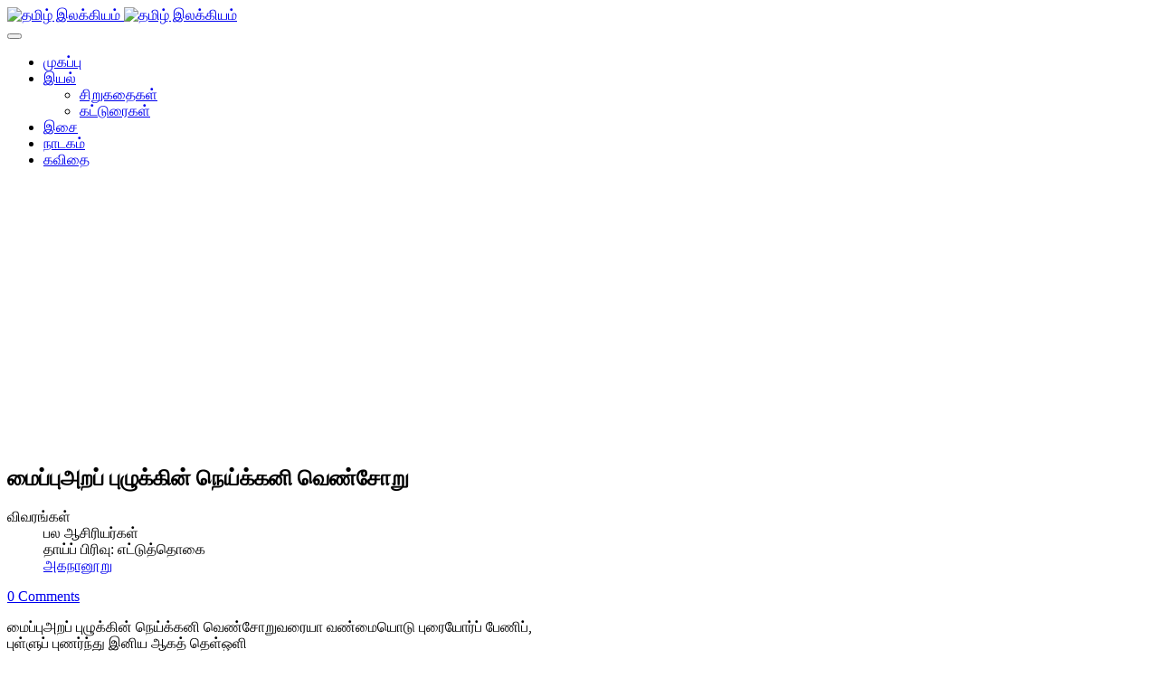

--- FILE ---
content_type: text/html; charset=utf-8
request_url: https://www.google.com/recaptcha/api2/aframe
body_size: 268
content:
<!DOCTYPE HTML><html><head><meta http-equiv="content-type" content="text/html; charset=UTF-8"></head><body><script nonce="3-dIU9d5WcDL4jC9RCI03A">/** Anti-fraud and anti-abuse applications only. See google.com/recaptcha */ try{var clients={'sodar':'https://pagead2.googlesyndication.com/pagead/sodar?'};window.addEventListener("message",function(a){try{if(a.source===window.parent){var b=JSON.parse(a.data);var c=clients[b['id']];if(c){var d=document.createElement('img');d.src=c+b['params']+'&rc='+(localStorage.getItem("rc::a")?sessionStorage.getItem("rc::b"):"");window.document.body.appendChild(d);sessionStorage.setItem("rc::e",parseInt(sessionStorage.getItem("rc::e")||0)+1);localStorage.setItem("rc::h",'1769024332955');}}}catch(b){}});window.parent.postMessage("_grecaptcha_ready", "*");}catch(b){}</script></body></html>

--- FILE ---
content_type: application/javascript; charset=UTF-8
request_url: https://ilakkiyam.disqus.com/count-data.js?2=http%3A%2F%2Filakkiyam.com%2Fopparipadal%2F26-tamil%2Fiyal%2Fsangailakkiyam%2Fpathinenmerkanaku%2Fettuthogai%2Fagananooru%2F2863----
body_size: 353
content:
var DISQUSWIDGETS;

if (typeof DISQUSWIDGETS != 'undefined') {
    DISQUSWIDGETS.displayCount({"text":{"and":"and","comments":{"zero":"0 Comments","multiple":"{num} Comments","one":"1 Comment"}},"counts":[{"id":"http:\/\/ilakkiyam.com\/opparipadal\/26-tamil\/iyal\/sangailakkiyam\/pathinenmerkanaku\/ettuthogai\/agananooru\/2863----","comments":0}]});
}